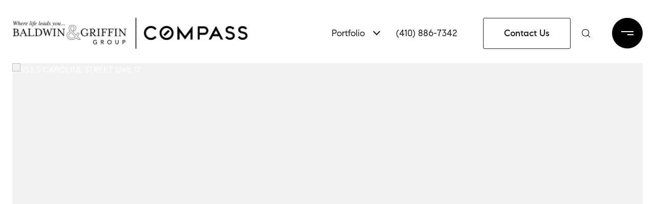

--- FILE ---
content_type: text/html; charset=utf-8
request_url: https://bss.luxurypresence.com/buttons/googleOneTap?companyId=ad644f8d-5aea-47ab-be71-90e2d90dad19&websiteId=278ba962-7115-4297-8bc5-d09baa2bbcb4&pageId=4f5bd5c4-727e-46b2-9224-ef95368d3fe6&sourceUrl=https%3A%2F%2Fbaldwingriffin.com%2Fproperties%2F933-s-caroline-street-unit-17-baltimore-md-21231-mdba551476&pageMeta=%7B%22sourceResource%22%3A%22properties%22%2C%22pageElementId%22%3A%22c3977306-c095-4bb4-9687-8c62cb8938b1%22%2C%22pageQueryVariables%22%3A%7B%22property%22%3A%7B%22id%22%3A%22c3977306-c095-4bb4-9687-8c62cb8938b1%22%7D%2C%22properties%22%3A%7B%22relatedNeighborhoodPropertyId%22%3A%22c3977306-c095-4bb4-9687-8c62cb8938b1%22%2C%22sort%22%3A%22salesPrice%22%7D%2C%22neighborhood%22%3A%7B%7D%2C%22pressReleases%22%3A%7B%22propertyId%22%3A%22c3977306-c095-4bb4-9687-8c62cb8938b1%22%7D%7D%7D
body_size: 2886
content:
<style>
  html, body {margin: 0; padding: 0;}
</style>
<script src="https://accounts.google.com/gsi/client" async defer></script>
<script>
const parseURL = (url) => {
    const a = document.createElement('a');
    a.href = url;
    return a.origin;
}

const login = (token, provider, source)  => {
  const origin = (window.location != window.parent.location)
    ? parseURL(document.referrer)
    : window.location.origin;  
  const xhr = new XMLHttpRequest();
  xhr.responseType = 'json';
  xhr.onreadystatechange = function() {
    if (xhr.readyState === 4) {
      const response = xhr.response;
      const msg = {
        event: response.status,
        provider: provider,
        source: source,
        token: token
      }
      window.parent.postMessage(msg, origin);
    }
  }
  xhr.withCredentials = true;
  xhr.open('POST', `${origin}/api/v1/auth/login`, true);
  xhr.setRequestHeader("Content-Type", "application/json;charset=UTF-8");
  xhr.send(JSON.stringify({
    token,
    provider,
    source,
    websiteId: '278ba962-7115-4297-8bc5-d09baa2bbcb4',
    companyId: 'ad644f8d-5aea-47ab-be71-90e2d90dad19',
    pageId: '4f5bd5c4-727e-46b2-9224-ef95368d3fe6',
    sourceUrl: 'https://baldwingriffin.com/properties/933-s-caroline-street-unit-17-baltimore-md-21231-mdba551476',
    pageMeta: '{"sourceResource":"properties","pageElementId":"c3977306-c095-4bb4-9687-8c62cb8938b1","pageQueryVariables":{"property":{"id":"c3977306-c095-4bb4-9687-8c62cb8938b1"},"properties":{"relatedNeighborhoodPropertyId":"c3977306-c095-4bb4-9687-8c62cb8938b1","sort":"salesPrice"},"neighborhood":{},"pressReleases":{"propertyId":"c3977306-c095-4bb4-9687-8c62cb8938b1"}}}',
    utm: '',
    referrer: ''
  }));
}

function getExpirationCookie(expiresInMiliseconds) {
  const tomorrow  = new Date(Date.now() + expiresInMiliseconds); // The Date object returns today's timestamp
  return `baldwingriffin.com-SID=true; expires=${tomorrow.toUTCString()}; path=/; Secure; SameSite=None`;
}

function handleCredentialResponse(response) {
  document.cookie = getExpirationCookie(24 * 60 * 60 * 1000); // 1 day
  login(response.credential, 'GOOGLE', 'GOOGLE_SIGN_ON');
}

function handleClose() {
  const msg = {
    event: 'cancel',
    provider: 'GOOGLE',
    source: 'GOOGLE_SIGN_ON'
  }
  const origin = (window.location != window.parent.location)
    ? parseURL(document.referrer)
    : window.location.origin;
  window.parent.postMessage(msg, origin);
  document.cookie = getExpirationCookie(2 * 60 * 60 * 1000); // 2 hours
}

</script>
<div id="g_id_onload"
  data-client_id="673515100752-7s6f6j0qab4skl22cjpp7eirb2rjmfcg.apps.googleusercontent.com"
  data-callback="handleCredentialResponse"
  data-intermediate_iframe_close_callback="handleClose"
  data-state_cookie_domain = "baldwingriffin.com"
  data-allowed_parent_origin="https://baldwingriffin.com"
  data-skip_prompt_cookie="baldwingriffin.com-SID"
  data-cancel_on_tap_outside="false"
></div>